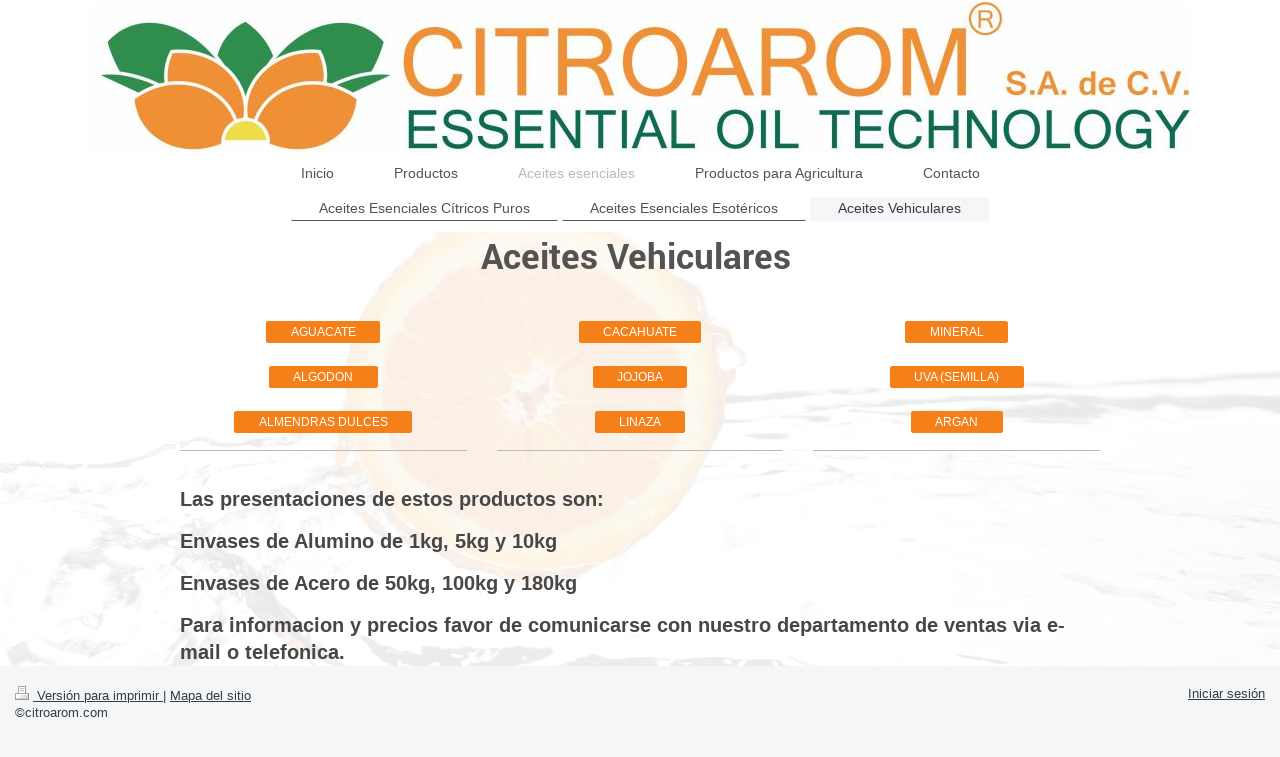

--- FILE ---
content_type: text/html; charset=UTF-8
request_url: https://www.citroarom.com/aceites-esenciales/aceites-vehiculares/
body_size: 4513
content:
<!DOCTYPE html>
<html lang="es"  ><head prefix="og: http://ogp.me/ns# fb: http://ogp.me/ns/fb# business: http://ogp.me/ns/business#">
    <meta http-equiv="Content-Type" content="text/html; charset=utf-8"/>
    <meta name="generator" content="IONOS MyWebsite"/>
        
    <link rel="dns-prefetch" href="//cdn.initial-website.com/"/>
    <link rel="dns-prefetch" href="//204.mod.mywebsite-editor.com"/>
    <link rel="dns-prefetch" href="https://204.sb.mywebsite-editor.com/"/>
    <link rel="shortcut icon" href="https://www.citroarom.com/s/misc/favicon.png?1610572533"/>
        <link rel="apple-touch-icon" href="https://www.citroarom.com/s/misc/touchicon.png?1610572637"/>
        <title>Citroarom, Aceites Esenciales - Aceites Vehiculares</title>
    <style type="text/css">@media screen and (max-device-width: 1024px) {.diyw a.switchViewWeb {display: inline !important;}}</style>
    <style type="text/css">@media screen and (min-device-width: 1024px) {
            .mediumScreenDisabled { display:block }
            .smallScreenDisabled { display:block }
        }
        @media screen and (max-device-width: 1024px) { .mediumScreenDisabled { display:none } }
        @media screen and (max-device-width: 568px) { .smallScreenDisabled { display:none } }
                @media screen and (min-width: 1024px) {
            .mobilepreview .mediumScreenDisabled { display:block }
            .mobilepreview .smallScreenDisabled { display:block }
        }
        @media screen and (max-width: 1024px) { .mobilepreview .mediumScreenDisabled { display:none } }
        @media screen and (max-width: 568px) { .mobilepreview .smallScreenDisabled { display:none } }</style>
    <meta name="viewport" content="width=device-width, initial-scale=1, maximum-scale=1, minimal-ui"/>

<meta name="format-detection" content="telephone=no"/>
        <meta name="keywords" content="tecnologia en aceites esenciales"/>
            <meta name="description" content="Nueva página"/>
            <meta name="robots" content="index,follow"/>
        <link href="//cdn.initial-website.com/templates/2134/style.css?1763478093678" rel="stylesheet" type="text/css"/>
    <link href="https://www.citroarom.com/s/style/theming.css?1707995194" rel="stylesheet" type="text/css"/>
    <link href="//cdn.initial-website.com/app/cdn/min/group/web.css?1763478093678" rel="stylesheet" type="text/css"/>
<link href="//cdn.initial-website.com/app/cdn/min/moduleserver/css/es_MX/common,shoppingbasket?1763478093678" rel="stylesheet" type="text/css"/>
    <link href="//cdn.initial-website.com/app/cdn/min/group/mobilenavigation.css?1763478093678" rel="stylesheet" type="text/css"/>
    <link href="https://204.sb.mywebsite-editor.com/app/logstate2-css.php?site=600895219&amp;t=1769372673" rel="stylesheet" type="text/css"/>

<script type="text/javascript">
    /* <![CDATA[ */
var stagingMode = '';
    /* ]]> */
</script>
<script src="https://204.sb.mywebsite-editor.com/app/logstate-js.php?site=600895219&amp;t=1769372673"></script>

    <link href="//cdn.initial-website.com/templates/2134/print.css?1763478093678" rel="stylesheet" media="print" type="text/css"/>
    <script type="text/javascript">
    /* <![CDATA[ */
    var systemurl = 'https://204.sb.mywebsite-editor.com/';
    var webPath = '/';
    var proxyName = '';
    var webServerName = 'www.citroarom.com';
    var sslServerUrl = 'https://www.citroarom.com';
    var nonSslServerUrl = 'http://www.citroarom.com';
    var webserverProtocol = 'http://';
    var nghScriptsUrlPrefix = '//204.mod.mywebsite-editor.com';
    var sessionNamespace = 'DIY_SB';
    var jimdoData = {
        cdnUrl:  '//cdn.initial-website.com/',
        messages: {
            lightBox: {
    image : 'Imagen',
    of: 'de'
}

        },
        isTrial: 0,
        pageId: 161693103    };
    var script_basisID = "600895219";

    diy = window.diy || {};
    diy.web = diy.web || {};

        diy.web.jsBaseUrl = "//cdn.initial-website.com/s/build/";

    diy.context = diy.context || {};
    diy.context.type = diy.context.type || 'web';
    /* ]]> */
</script>

<script type="text/javascript" src="//cdn.initial-website.com/app/cdn/min/group/web.js?1763478093678" crossorigin="anonymous"></script><script type="text/javascript" src="//cdn.initial-website.com/s/build/web.bundle.js?1763478093678" crossorigin="anonymous"></script><script type="text/javascript" src="//cdn.initial-website.com/app/cdn/min/group/mobilenavigation.js?1763478093678" crossorigin="anonymous"></script><script src="//cdn.initial-website.com/app/cdn/min/moduleserver/js/es_MX/common,shoppingbasket?1763478093678"></script>
<script type="text/javascript" src="https://cdn.initial-website.com/proxy/apps/static/resource/dependencies/"></script><script type="text/javascript">
                    if (typeof require !== 'undefined') {
                        require.config({
                            waitSeconds : 10,
                            baseUrl : 'https://cdn.initial-website.com/proxy/apps/static/js/'
                        });
                    }
                </script><script type="text/javascript" src="//cdn.initial-website.com/app/cdn/min/group/pfcsupport.js?1763478093678" crossorigin="anonymous"></script>    <meta property="og:type" content="business.business"/>
    <meta property="og:url" content="https://www.citroarom.com/aceites-esenciales/aceites-vehiculares/"/>
    <meta property="og:title" content="Citroarom, Aceites Esenciales - Aceites Vehiculares"/>
            <meta property="og:description" content="Nueva página"/>
                <meta property="og:image" content="https://www.citroarom.com/s/misc/logo.jpg?t=1768316592"/>
        <meta property="business:contact_data:country_name" content="México"/>
    <meta property="business:contact_data:street_address" content="Aguamarina 3001"/>
    <meta property="business:contact_data:locality" content="Zapopan"/>
    <meta property="business:contact_data:region" content="14414"/>
    <meta property="business:contact_data:email" content="servicio-cliente@citroarom.com"/>
    <meta property="business:contact_data:postal_code" content="45234"/>
    <meta property="business:contact_data:phone_number" content=" +52 33 36846133"/>
    <meta property="business:contact_data:fax_number" content=" +52 33 31886028"/>
    
</head>


<body class="body diyBgActive  cc-pagemode-default diyfeNoSidebar diy-layout-fullWidth diy-market-es_MX" data-pageid="161693103" id="page-161693103">
    
    <div class="diyw">
        <div class="diyweb">
<div class="diywebGutter">
<div class="diywebHeader diyfeCA diyfeCA2">

<div class="diywebHeader-item diywebMobileNavigation">

<nav id="diyfeMobileNav" class="diyfeCA diyfeCA2" role="navigation">
    <a title="Abrir/cerrar la navegación">Abrir/cerrar la navegación</a>
    <ul class="mainNav1"><li class=" hasSubNavigation"><a data-page-id="161501553" href="https://www.citroarom.com/" class=" level_1"><span>Inicio</span></a></li><li class=" hasSubNavigation"><a data-page-id="161501554" href="https://www.citroarom.com/productos/" class=" level_1"><span>Productos</span></a><span class="diyfeDropDownSubOpener">&nbsp;</span><div class="diyfeDropDownSubList diyfeCA diyfeCA3"><ul class="mainNav2"><li class=" hasSubNavigation"><a data-page-id="161505288" href="https://www.citroarom.com/productos/sinergias/" class=" level_2"><span>Sinergias</span></a></li><li class=" hasSubNavigation"><a data-page-id="161687345" href="https://www.citroarom.com/productos/citri-bac/" class=" level_2"><span>CITRI BAC</span></a></li><li class=" hasSubNavigation"><a data-page-id="161689355" href="https://www.citroarom.com/productos/geles/" class=" level_2"><span>Geles</span></a></li><li class=" hasSubNavigation"><a data-page-id="161679443" href="https://www.citroarom.com/productos/balsarom-73/" class=" level_2"><span>Balsarom 73</span></a></li><li class=" hasSubNavigation"><a data-page-id="161680865" href="https://www.citroarom.com/productos/vaina-de-vainilla/" class=" level_2"><span>Vaina de Vainilla</span></a></li><li class=" hasSubNavigation"><a data-page-id="161687268" href="https://www.citroarom.com/productos/repelentes/" class=" level_2"><span>Repelentes</span></a></li><li class=" hasSubNavigation"><a data-page-id="161698455" href="https://www.citroarom.com/productos/desinfectantes/" class=" level_2"><span>Desinfectantes</span></a></li></ul></div></li><li class="parent hasSubNavigation"><a data-page-id="161698454" href="https://www.citroarom.com/aceites-esenciales/" class="parent level_1"><span>Aceites esenciales</span></a><span class="diyfeDropDownSubOpener">&nbsp;</span><div class="diyfeDropDownSubList diyfeCA diyfeCA3"><ul class="mainNav2"><li class=" hasSubNavigation"><a data-page-id="161505284" href="https://www.citroarom.com/aceites-esenciales/aceites-esenciales-cítricos-puros/" class=" level_2"><span>Aceites Esenciales Cítricos Puros</span></a><span class="diyfeDropDownSubOpener">&nbsp;</span><div class="diyfeDropDownSubList diyfeCA diyfeCA3"><ul class="mainNav3"><li class=" hasSubNavigation"><a data-page-id="161601206" href="https://www.citroarom.com/aceites-esenciales/aceites-esenciales-cítricos-puros/naranja-dulce/" class=" level_3"><span>Naranja Dulce</span></a></li><li class=" hasSubNavigation"><a data-page-id="161601208" href="https://www.citroarom.com/aceites-esenciales/aceites-esenciales-cítricos-puros/naranja-amarga/" class=" level_3"><span>Naranja Amarga</span></a></li><li class=" hasSubNavigation"><a data-page-id="161601218" href="https://www.citroarom.com/aceites-esenciales/aceites-esenciales-cítricos-puros/naranja-destilada/" class=" level_3"><span>Naranja Destilada</span></a></li><li class=" hasSubNavigation"><a data-page-id="161601224" href="https://www.citroarom.com/aceites-esenciales/aceites-esenciales-cítricos-puros/limón-italiano/" class=" level_3"><span>Limón Italiano</span></a></li><li class=" hasSubNavigation"><a data-page-id="161601226" href="https://www.citroarom.com/aceites-esenciales/aceites-esenciales-cítricos-puros/limón-destilado/" class=" level_3"><span>Limón Destilado</span></a></li><li class=" hasSubNavigation"><a data-page-id="161601225" href="https://www.citroarom.com/aceites-esenciales/aceites-esenciales-cítricos-puros/limón-mexicano-exprimido-en-frio/" class=" level_3"><span>Limón Mexicano Exprimido en frio</span></a></li><li class=" hasSubNavigation"><a data-page-id="161601223" href="https://www.citroarom.com/aceites-esenciales/aceites-esenciales-cítricos-puros/bergamota/" class=" level_3"><span>Bergamota</span></a></li><li class=" hasSubNavigation"><a data-page-id="161601219" href="https://www.citroarom.com/aceites-esenciales/aceites-esenciales-cítricos-puros/mandarina-italiana/" class=" level_3"><span>Mandarina Italiana</span></a></li><li class=" hasSubNavigation"><a data-page-id="161601222" href="https://www.citroarom.com/aceites-esenciales/aceites-esenciales-cítricos-puros/tangerina/" class=" level_3"><span>Tangerina</span></a></li><li class=" hasSubNavigation"><a data-page-id="161601220" href="https://www.citroarom.com/aceites-esenciales/aceites-esenciales-cítricos-puros/toronja-blanca/" class=" level_3"><span>Toronja Blanca</span></a></li><li class=" hasSubNavigation"><a data-page-id="161601207" href="https://www.citroarom.com/aceites-esenciales/aceites-esenciales-cítricos-puros/toronja-rosa/" class=" level_3"><span>Toronja Rosa</span></a></li><li class=" hasSubNavigation"><a data-page-id="161601205" href="https://www.citroarom.com/aceites-esenciales/aceites-esenciales-cítricos-puros/neroli/" class=" level_3"><span>Neroli</span></a></li><li class=" hasSubNavigation"><a data-page-id="161601204" href="https://www.citroarom.com/aceites-esenciales/aceites-esenciales-cítricos-puros/petit-grain/" class=" level_3"><span>Petit Grain</span></a></li></ul></div></li><li class=" hasSubNavigation"><a data-page-id="161693104" href="https://www.citroarom.com/aceites-esenciales/aceites-esenciales-esotéricos/" class=" level_2"><span>Aceites Esenciales Esotéricos</span></a></li><li class="current hasSubNavigation"><a data-page-id="161693103" href="https://www.citroarom.com/aceites-esenciales/aceites-vehiculares/" class="current level_2"><span>Aceites Vehiculares</span></a></li></ul></div></li><li class=" hasSubNavigation"><a data-page-id="161688391" href="https://www.citroarom.com/productos-para-agricultura/" class=" level_1"><span>Productos para Agricultura</span></a><span class="diyfeDropDownSubOpener">&nbsp;</span><div class="diyfeDropDownSubList diyfeCA diyfeCA3"><ul class="mainNav2"><li class=" hasSubNavigation"><a data-page-id="161688392" href="https://www.citroarom.com/productos-para-agricultura/citro-neem/" class=" level_2"><span>CITRO NEEM</span></a></li><li class=" hasSubNavigation"><a data-page-id="161688393" href="https://www.citroarom.com/productos-para-agricultura/citro-fertil/" class=" level_2"><span>CITRO FERTIL</span></a></li><li class=" hasSubNavigation"><a data-page-id="161688394" href="https://www.citroarom.com/productos-para-agricultura/citro-grass/" class=" level_2"><span>CITRO GRASS</span></a></li><li class=" hasSubNavigation"><a data-page-id="161693233" href="https://www.citroarom.com/productos-para-agricultura/citro-root/" class=" level_2"><span>CITRO ROOT</span></a></li></ul></div></li><li class=" hasSubNavigation"><a data-page-id="161505283" href="https://www.citroarom.com/contacto/" class=" level_1"><span>Contacto</span></a><span class="diyfeDropDownSubOpener">&nbsp;</span><div class="diyfeDropDownSubList diyfeCA diyfeCA3"><ul class="mainNav2"><li class=" hasSubNavigation"><a data-page-id="161688918" href="https://www.citroarom.com/contacto/aviso-legal/" class=" level_2"><span>Aviso legal</span></a></li><li class=" hasSubNavigation"><a data-page-id="161687348" href="https://www.citroarom.com/contacto/microorganismos-conocidos/" class=" level_2"><span>Microorganismos Conocidos</span></a></li><li class=" hasSubNavigation"><a data-page-id="161689343" href="https://www.citroarom.com/contacto/aviso-de-privacidad/" class=" level_2"><span>Aviso de Privacidad</span></a></li></ul></div></li></ul></nav>
</div>
<div class="diywebHeader-item diywebLogoArea">

    <style type="text/css" media="all">
        /* <![CDATA[ */
                .diyw #website-logo {
            text-align: center !important;
                        padding: 2px 0;
                    }
        
                /* ]]> */
    </style>

    <div id="website-logo">
            <a href="https://www.citroarom.com/"><img class="website-logo-image" width="1099" src="https://www.citroarom.com/s/misc/logo.jpg?t=1768316592" alt=""/></a>

            
            </div>


</div>

<div class="diywebHeader-item diywebDesktopNavigation">
<div class="diywebMainNavigation">
<div class="webnavigation"><ul id="mainNav1" class="mainNav1"><li class="navTopItemGroup_1"><a data-page-id="161501553" href="https://www.citroarom.com/" class="level_1"><span>Inicio</span></a></li><li class="navTopItemGroup_2"><a data-page-id="161501554" href="https://www.citroarom.com/productos/" class="level_1"><span>Productos</span></a></li><li class="navTopItemGroup_3"><a data-page-id="161698454" href="https://www.citroarom.com/aceites-esenciales/" class="parent level_1"><span>Aceites esenciales</span></a></li><li class="navTopItemGroup_4"><a data-page-id="161688391" href="https://www.citroarom.com/productos-para-agricultura/" class="level_1"><span>Productos para Agricultura</span></a></li><li class="navTopItemGroup_5"><a data-page-id="161505283" href="https://www.citroarom.com/contacto/" class="level_1"><span>Contacto</span></a></li></ul></div>
<div class="webnavigation"><ul id="mainNav2" class="mainNav2"><li class="navTopItemGroup_0"><a data-page-id="161505284" href="https://www.citroarom.com/aceites-esenciales/aceites-esenciales-cítricos-puros/" class="level_2"><span>Aceites Esenciales Cítricos Puros</span></a></li><li class="navTopItemGroup_0"><a data-page-id="161693104" href="https://www.citroarom.com/aceites-esenciales/aceites-esenciales-esotéricos/" class="level_2"><span>Aceites Esenciales Esotéricos</span></a></li><li class="navTopItemGroup_0"><a data-page-id="161693103" href="https://www.citroarom.com/aceites-esenciales/aceites-vehiculares/" class="current level_2"><span>Aceites Vehiculares</span></a></li></ul></div>
<div class="webnavigation"></div>
</div>
</div>
</div>
</div>

<div class="diywebContent">
<div class="diywebGutter">
<div class="diywebMain">
<div class="diyfeCA diyfeCA1">

        <div id="content_area">
        	<div id="content_start"></div>
        	
        
        <div id="matrix_149794308" class="sortable-matrix" data-matrixId="149794308"><div class="n module-type-header diyfeLiveArea "> <h1><span class="diyfeDecoration">Aceites Vehiculares </span></h1> </div><div class="n module-type-text diyfeLiveArea "> <p> </p>
<p> </p> </div><div class="n module-type-matrix diyfeLiveArea "> 

<div class="diyfeModGridGroup diyfeModGrid3">
            <div class="diyfeModGridElement diyfeModGridCol33">
            <div class="diyfeModGridContent">
                <div id="matrix_149795156" class="sortable-matrix-child" data-matrixId="149795156"><div class="n module-type-button diyfeLiveArea "> <div class="module-button-container" style="text-align:center;width:100%">
    <a href="" class="diyfeLinkAsButton" target="_blank" onclick="return false;" style="background-color: #F57F18 !important;border-color: #F57F18 !important;color: #FFFFFF !important;">AGUACATE</a></div>
 </div><div class="n module-type-button diyfeLiveArea "> <div class="module-button-container" style="text-align:center;width:100%">
    <a href="" class="diyfeLinkAsButton" target="_blank" onclick="return false;" style="background-color: #F57F18 !important;border-color: #F57F18 !important;color: #FFFFFF !important;">ALGODON</a></div>
 </div><div class="n module-type-button diyfeLiveArea "> <div class="module-button-container" style="text-align:center;width:100%">
    <a href="" class="diyfeLinkAsButton" target="_blank" onclick="return false;" style="background-color: #F57F18 !important;border-color: #F57F18 !important;color: #FFFFFF !important;">ALMENDRAS DULCES</a></div>
 </div><div class="n module-type-hr diyfeLiveArea "> <div style="padding: 0px 0px">
    <div class="hr"></div>
</div>
 </div></div>            </div>
        </div>
            <div class="diyfeModGridElement diyfeModGridCol33">
            <div class="diyfeModGridContent">
                <div id="matrix_149795157" class="sortable-matrix-child" data-matrixId="149795157"><div class="n module-type-button diyfeLiveArea "> <div class="module-button-container" style="text-align:center;width:100%">
    <a href="" class="diyfeLinkAsButton" target="_blank" onclick="return false;" style="background-color: #F57F18 !important;border-color: #F57F18 !important;color: #FFFFFF !important;">CACAHUATE</a></div>
 </div><div class="n module-type-button diyfeLiveArea "> <div class="module-button-container" style="text-align:center;width:100%">
    <a href="" class="diyfeLinkAsButton" target="_blank" onclick="return false;" style="background-color: #F57F18 !important;border-color: #F57F18 !important;color: #FFFFFF !important;">JOJOBA</a></div>
 </div><div class="n module-type-button diyfeLiveArea "> <div class="module-button-container" style="text-align:center;width:100%">
    <a href="" class="diyfeLinkAsButton" target="_blank" onclick="return false;" style="background-color: #F57F18 !important;border-color: #F57F18 !important;color: #FFFFFF !important;">LINAZA</a></div>
 </div><div class="n module-type-hr diyfeLiveArea "> <div style="padding: 0px 0px">
    <div class="hr"></div>
</div>
 </div></div>            </div>
        </div>
            <div class="diyfeModGridElement diyfeModGridCol33">
            <div class="diyfeModGridContent">
                <div id="matrix_149795158" class="sortable-matrix-child" data-matrixId="149795158"><div class="n module-type-button diyfeLiveArea "> <div class="module-button-container" style="text-align:center;width:100%">
    <a href="" class="diyfeLinkAsButton" target="_blank" onclick="return false;" style="background-color: #F57F18 !important;border-color: #F57F18 !important;color: #FFFFFF !important;">MINERAL</a></div>
 </div><div class="n module-type-button diyfeLiveArea "> <div class="module-button-container" style="text-align:center;width:100%">
    <a href="" class="diyfeLinkAsButton" target="_blank" onclick="return false;" style="background-color: #F57F18 !important;border-color: #F57F18 !important;color: #FFFFFF !important;">UVA (SEMILLA)</a></div>
 </div><div class="n module-type-button diyfeLiveArea "> <div class="module-button-container" style="text-align:center;width:100%">
    <a href="" class="diyfeLinkAsButton" target="_blank" onclick="return false;" style="background-color: #F57F18 !important;border-color: #F57F18 !important;color: #FFFFFF !important;">ARGAN</a></div>
 </div><div class="n module-type-hr diyfeLiveArea "> <div style="padding: 0px 0px">
    <div class="hr"></div>
</div>
 </div></div>            </div>
        </div>
        <div style="clear: both;"></div>
</div>
 </div><div class="n module-type-text diyfeLiveArea "> <p style="font-size:11.699999809265137px;"> </p>
<p style="font-size:11.699999809265137px;"> </p>
<p style="font-size:11.699999809265137px;"><strong><span style="font-size:20px;">Las presentaciones de estos productos son: </span></strong></p>
<p style="font-size:11.699999809265137px;"> </p>
<p style="font-size:11.699999809265137px;"><strong><span style="font-size:20px;">Envases de Alumino de 1kg, 5kg y 10kg </span></strong></p>
<p style="font-size:11.699999809265137px;"> </p>
<p style="font-size:11.699999809265137px;"><strong><span style="font-size:20px;">Envases de Acero de 50kg, 100kg y 180kg</span></strong></p>
<p style="font-size:11.699999809265137px;"> </p>
<p style="font-size:11.699999809265137px;"><strong><span style="font-size:20px;">Para informacion y precios favor de comunicarse con nuestro departamento de ventas via e-mail o
telefonica. </span></strong></p> </div></div>
        
        
        </div>
</div>
</div>
<div class="diywebSecondary diyfeCA diyfeCA3">
<div class="diywebGutter">

</div>

</div>
</div>
</div>


<div class="diywebGutter">
<div class="diywebFooter diyfeCA diyfeCA4">
<div class="diywebGutter">
<div id="contentfooter">
    <div class="leftrow">
                        <a rel="nofollow" href="javascript:window.print();">
                    <img class="inline" height="14" width="18" src="//cdn.initial-website.com/s/img/cc/printer.gif" alt=""/>
                    Versión para imprimir                </a> <span class="footer-separator">|</span>
                <a href="https://www.citroarom.com/sitemap/">Mapa del sitio</a>
                        <br/> ©citroarom.com
            </div>
    <script type="text/javascript">
        window.diy.ux.Captcha.locales = {
            generateNewCode: 'Generar nuevo código',
            enterCode: 'Introduce el código.'
        };
        window.diy.ux.Cap2.locales = {
            generateNewCode: 'Generar nuevo código',
            enterCode: 'Introduce el código.'
        };
    </script>
    <div class="rightrow">
                    <span class="loggedout">
                <a rel="nofollow" id="login" href="https://login.1and1-editor.com/600895219/www.citroarom.com/mx?pageId=161693103">
                    Iniciar sesión                </a>
            </span>
                <p><a class="diyw switchViewWeb" href="javascript:switchView('desktop');">Vista Web</a><a class="diyw switchViewMobile" href="javascript:switchView('mobile');">Vista Móvil</a></p>
                <span class="loggedin">
            <a rel="nofollow" id="logout" href="https://204.sb.mywebsite-editor.com/app/cms/logout.php">Cerrar sesión</a> <span class="footer-separator">|</span>
            <a rel="nofollow" id="edit" href="https://204.sb.mywebsite-editor.com/app/600895219/161693103/">Editar página</a>
        </span>
    </div>
</div>
            <div id="loginbox" class="hidden">
                <script type="text/javascript">
                    /* <![CDATA[ */
                    function forgotpw_popup() {
                        var url = 'https://password.1and1.mx/xml/request/RequestStart';
                        fenster = window.open(url, "fenster1", "width=600,height=400,status=yes,scrollbars=yes,resizable=yes");
                        // IE8 doesn't return the window reference instantly or at all.
                        // It may appear the call failed and fenster is null
                        if (fenster && fenster.focus) {
                            fenster.focus();
                        }
                    }
                    /* ]]> */
                </script>
                                <img class="logo" src="//cdn.initial-website.com/s/img/logo.gif" alt="IONOS" title="IONOS"/>

                <div id="loginboxOuter"></div>
            </div>
        

</div>
</div>
</div>
</div>
    </div>

    
    </body>


<!-- rendered at Tue, 13 Jan 2026 09:03:12 -0600 -->
</html>
